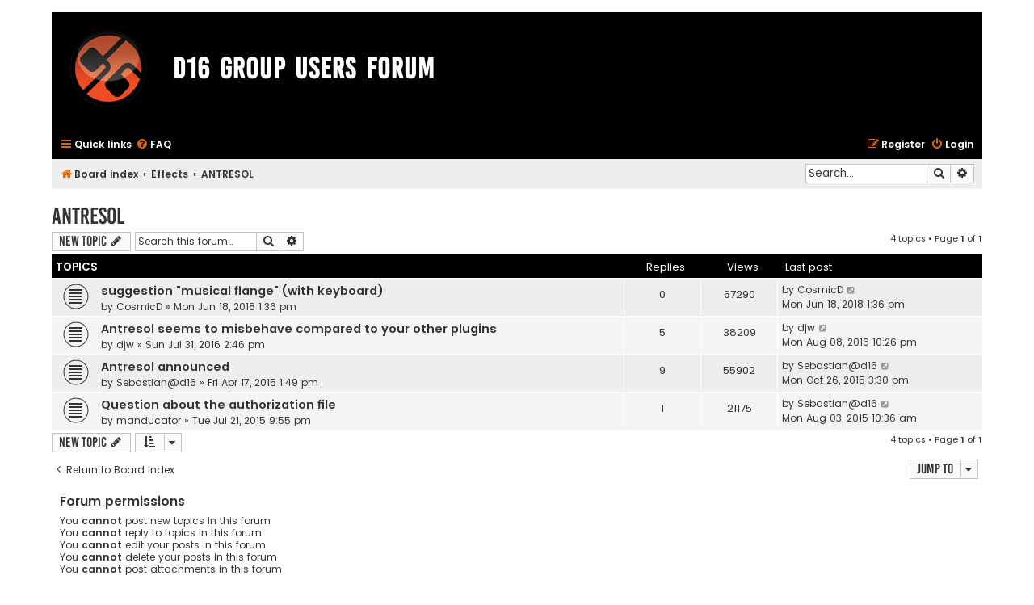

--- FILE ---
content_type: text/html; charset=UTF-8
request_url: https://d16.pl/forum/viewforum.php?f=49&sid=daa9d1d1a0065512aa44fae3695a08b8
body_size: 4910
content:
<!DOCTYPE html>
<html dir="ltr" lang="en-gb">
<head>
<meta charset="utf-8" />
<meta http-equiv="X-UA-Compatible" content="IE=edge">
<meta name="viewport" content="width=device-width, initial-scale=1" />

<title>ANTRESOL - D16 Group Users Forum</title>


	<link rel="canonical" href="https://d16.pl/forum/viewforum.php?f=49">

<!--
	phpBB style name: Flat Style
	Based on style:   prosilver (this is the default phpBB3 style)
	Original author:  Tom Beddard ( http://www.subBlue.com/ )
	Modified by:      Ian Bradley
-->

<link href="./assets/css/font-awesome.min.css?assets_version=5" rel="stylesheet">
<link href="./styles/flat-style/theme/stylesheet.css?assets_version=5" rel="stylesheet">
<link href="./styles/flat-style/theme/en/stylesheet.css?assets_version=5" rel="stylesheet">




<!--[if lte IE 9]>
	<link href="./styles/flat-style/theme/tweaks.css?assets_version=5" rel="stylesheet">
<![endif]-->





</head>
<body id="phpbb" class="nojs notouch section-viewforum ltr ">


<div id="wrap" class="wrap">
	<a id="top" class="top-anchor" accesskey="t"></a>
	<div id="page-header">
		<div class="headerbar" role="banner">
					<div class="inner">

			<div id="site-description">
				<a id="logo" class="logo" href="./index.php?sid=1399c2c2d3a0a94fa11de7f2f45708ca" title="Board index"><span class="site_logo"></span></a>
				<div  class="site-description">
					<h1>D16 Group Users Forum</h1>
					<p></p>
					<p class="skiplink"><a href="#start_here">Skip to content</a></p>
				</div>
			</div>

			</div>
					</div>
				<div class="navbar navbar-top" role="navigation">
	<div class="inner">

	<ul id="nav-main" class="nav-main linklist" role="menubar">

		<li id="quick-links" class="quick-links dropdown-container responsive-menu" data-skip-responsive="true">
			<a href="#" class="dropdown-trigger">
				<i class="icon fa-bars fa-fw" aria-hidden="true"></i><span>Quick links</span>
			</a>
			<div class="dropdown">
				<div class="pointer"><div class="pointer-inner"></div></div>
				<ul class="dropdown-contents" role="menu">
					
											<li class="separator"></li>
																									<li>
								<a href="./search.php?search_id=unanswered&amp;sid=1399c2c2d3a0a94fa11de7f2f45708ca" role="menuitem">
									<i class="icon fa-file fa-fw" aria-hidden="true"></i><span>Unanswered topics</span>
								</a>
							</li>
							<li>
								<a href="./search.php?search_id=active_topics&amp;sid=1399c2c2d3a0a94fa11de7f2f45708ca" role="menuitem">
									<i class="icon fa-file fa-fw" aria-hidden="true"></i><span>Active topics</span>
								</a>
							</li>
							<li class="separator"></li>
							<li>
								<a href="./search.php?sid=1399c2c2d3a0a94fa11de7f2f45708ca" role="menuitem">
									<i class="icon fa-search fa-fw" aria-hidden="true"></i><span>Search</span>
								</a>
							</li>
					
										
										<li class="separator"></li>

									</ul>
			</div>
		</li>

				<li data-skip-responsive="true">
			<a href="/forum/app.php/help/faq?sid=1399c2c2d3a0a94fa11de7f2f45708ca" rel="help" title="Frequently Asked Questions" role="menuitem">
				<i class="icon fa-question-circle fa-fw" aria-hidden="true"></i><span>FAQ</span>
			</a>
		</li>
						
			<li class="rightside"  data-skip-responsive="true">
			<a href="./ucp.php?mode=login&amp;sid=1399c2c2d3a0a94fa11de7f2f45708ca" title="Login" accesskey="x" role="menuitem">
				<i class="icon fa-power-off fa-fw" aria-hidden="true"></i><span>Login</span>
			</a>
		</li>
					<li class="rightside" data-skip-responsive="true">
				<a href="./ucp.php?mode=register&amp;sid=1399c2c2d3a0a94fa11de7f2f45708ca" role="menuitem">
					<i class="icon fa-pencil-square-o  fa-fw" aria-hidden="true"></i><span>Register</span>
				</a>
			</li>
						</ul>
    </div>
</div>

<div class="navbar" role="navigation">
	<div class="inner">
	<ul id="nav-breadcrumbs" class="nav-breadcrumbs linklist navlinks" role="menubar">
						<li class="breadcrumbs" itemscope itemtype="http://schema.org/BreadcrumbList">
										<span class="crumb"  itemtype="http://schema.org/ListItem" itemprop="itemListElement" itemscope><a href="./index.php?sid=1399c2c2d3a0a94fa11de7f2f45708ca" itemprop="url" accesskey="h" data-navbar-reference="index"><i class="icon fa-home fa-fw"></i><span itemprop="title">Board index</span></a></span>

											<span class="crumb"  itemtype="http://schema.org/ListItem" itemprop="itemListElement" itemscope data-forum-id="44"><a href="./viewforum.php?f=44&amp;sid=1399c2c2d3a0a94fa11de7f2f45708ca" itemprop="url"><span itemprop="title">Effects</span></a></span>
															<span class="crumb"  itemtype="http://schema.org/ListItem" itemprop="itemListElement" itemscope data-forum-id="49"><a href="./viewforum.php?f=49&amp;sid=1399c2c2d3a0a94fa11de7f2f45708ca" itemprop="url"><span itemprop="title">ANTRESOL</span></a></span>
												</li>
		
							<li id="search-box" class="rightside search-box responsive-hide" role="search">
				<form action="./search.php?sid=1399c2c2d3a0a94fa11de7f2f45708ca" method="get" id="search">
				<fieldset>
					<input name="keywords" id="keywords" type="search" maxlength="128" title="Search for keywords" class="inputbox search tiny" size="20" value="" placeholder="Search…" />
					<button class="button button-search" type="submit" title="Search">
						<i class="icon fa-search fa-fw" aria-hidden="true"></i><span class="sr-only">Search</span>
					</button>
					<a href="./search.php?sid=1399c2c2d3a0a94fa11de7f2f45708ca" class="button button-search-end" title="Advanced search">
						<i class="icon fa-cog fa-fw" aria-hidden="true"></i><span class="sr-only">Advanced search</span>
					</a>
					<input type="hidden" name="sid" value="1399c2c2d3a0a94fa11de7f2f45708ca" />

				</fieldset>
				</form>
			</li>

			<li class="rightside responsive-search">
				<a href="./search.php?sid=1399c2c2d3a0a94fa11de7f2f45708ca" title="View the advanced search options" role="menuitem">
					<i class="icon fa-search fa-fw" aria-hidden="true"></i><span class="sr-only">Search</span>
				</a>
			</li>
					</ul>

	</div>
</div>
	</div>

	
	<a id="start_here" class="anchor"></a>
	<div id="page-body" class="page-body" role="main">
		
		<h2 class="forum-title"><a href="./viewforum.php?f=49&amp;sid=1399c2c2d3a0a94fa11de7f2f45708ca">ANTRESOL</a></h2>
<div>
	<!-- NOTE: remove the style="display: none" when you want to have the forum description on the forum body -->
	<div style="display: none !important;">Share your experience, tips &amp; tricks, show off your music. Wishes, ideas and feature suggestions<br /></div>	</div>



	<div class="action-bar bar-top">

				
		<a href="./posting.php?mode=post&amp;f=49&amp;sid=1399c2c2d3a0a94fa11de7f2f45708ca" class="button" title="Post a new topic">
							<span>New Topic</span> <i class="icon fa-pencil fa-fw" aria-hidden="true"></i>
					</a>
				
			<div class="search-box" role="search">
			<form method="get" id="forum-search" action="./search.php?sid=1399c2c2d3a0a94fa11de7f2f45708ca">
			<fieldset>
				<input class="inputbox search tiny" type="search" name="keywords" id="search_keywords" size="20" placeholder="Search this forum…" />
				<button class="button button-search" type="submit" title="Search">
					<i class="icon fa-search fa-fw" aria-hidden="true"></i><span class="sr-only">Search</span>
				</button>
				<a href="./search.php?sid=1399c2c2d3a0a94fa11de7f2f45708ca" class="button button-search-end" title="Advanced search">
					<i class="icon fa-cog fa-fw" aria-hidden="true"></i><span class="sr-only">Advanced search</span>
				</a>
				<input type="hidden" name="fid[0]" value="49" />
<input type="hidden" name="sid" value="1399c2c2d3a0a94fa11de7f2f45708ca" />

			</fieldset>
			</form>
		</div>
	
	<div class="pagination">
				4 topics
					&bull; Page <strong>1</strong> of <strong>1</strong>
			</div>

	</div>




	
			<div class="forumbg">
		<div class="inner">
		<ul class="topiclist">
			<li class="header">
				<dl class="row-item">
					<dt><div class="list-inner">Topics</div></dt>
					<dd class="posts">Replies</dd>
					<dd class="views">Views</dd>
					<dd class="lastpost"><span>Last post</span></dd>
				</dl>
			</li>
		</ul>
		<ul class="topiclist topics">
	
				<li class="row bg1">
						<dl class="row-item topic_read">
				<dt title="No unread posts">
										<div class="list-inner">
																		<a href="./viewtopic.php?f=49&amp;t=2651&amp;sid=1399c2c2d3a0a94fa11de7f2f45708ca" class="topictitle">suggestion &quot;musical flange&quot; (with keyboard)</a>																								<br />
						
												<div class="responsive-show" style="display: none;">
							Last post by <a href="./memberlist.php?mode=viewprofile&amp;u=323&amp;sid=1399c2c2d3a0a94fa11de7f2f45708ca" class="username">CosmicD</a> &laquo; <a href="./viewtopic.php?f=49&amp;t=2651&amp;p=9337&amp;sid=1399c2c2d3a0a94fa11de7f2f45708ca#p9337" title="Go to last post">Mon Jun 18, 2018 1:36 pm</a>
													</div>
												
						<div class="topic-poster responsive-hide left-box">
																					by <a href="./memberlist.php?mode=viewprofile&amp;u=323&amp;sid=1399c2c2d3a0a94fa11de7f2f45708ca" class="username">CosmicD</a> &raquo; Mon Jun 18, 2018 1:36 pm													</div>

						
											</div>
				</dt>
				<dd class="posts">0 <dfn>Replies</dfn></dd>
				<dd class="views">67290 <dfn>Views</dfn></dd>
				<dd class="lastpost">
					<span><dfn>Last post </dfn>by <a href="./memberlist.php?mode=viewprofile&amp;u=323&amp;sid=1399c2c2d3a0a94fa11de7f2f45708ca" class="username">CosmicD</a>													<a href="./viewtopic.php?f=49&amp;t=2651&amp;p=9337&amp;sid=1399c2c2d3a0a94fa11de7f2f45708ca#p9337" title="Go to last post">
								<i class="icon fa-external-link-square fa-fw icon-lightgray icon-md" aria-hidden="true"></i><span class="sr-only"></span>
							</a>
												<br />Mon Jun 18, 2018 1:36 pm
					</span>
				</dd>
			</dl>
					</li>
		
	

	
	
				<li class="row bg2">
						<dl class="row-item topic_read">
				<dt title="No unread posts">
										<div class="list-inner">
																		<a href="./viewtopic.php?f=49&amp;t=2581&amp;sid=1399c2c2d3a0a94fa11de7f2f45708ca" class="topictitle">Antresol seems to misbehave compared to your other plugins</a>																								<br />
						
												<div class="responsive-show" style="display: none;">
							Last post by <a href="./memberlist.php?mode=viewprofile&amp;u=233498&amp;sid=1399c2c2d3a0a94fa11de7f2f45708ca" class="username">djw</a> &laquo; <a href="./viewtopic.php?f=49&amp;t=2581&amp;p=9027&amp;sid=1399c2c2d3a0a94fa11de7f2f45708ca#p9027" title="Go to last post">Mon Aug 08, 2016 10:26 pm</a>
													</div>
													<span class="responsive-show left-box" style="display: none;">Replies: <strong>5</strong></span>
													
						<div class="topic-poster responsive-hide left-box">
																					by <a href="./memberlist.php?mode=viewprofile&amp;u=233498&amp;sid=1399c2c2d3a0a94fa11de7f2f45708ca" class="username">djw</a> &raquo; Sun Jul 31, 2016 2:46 pm													</div>

						
											</div>
				</dt>
				<dd class="posts">5 <dfn>Replies</dfn></dd>
				<dd class="views">38209 <dfn>Views</dfn></dd>
				<dd class="lastpost">
					<span><dfn>Last post </dfn>by <a href="./memberlist.php?mode=viewprofile&amp;u=233498&amp;sid=1399c2c2d3a0a94fa11de7f2f45708ca" class="username">djw</a>													<a href="./viewtopic.php?f=49&amp;t=2581&amp;p=9027&amp;sid=1399c2c2d3a0a94fa11de7f2f45708ca#p9027" title="Go to last post">
								<i class="icon fa-external-link-square fa-fw icon-lightgray icon-md" aria-hidden="true"></i><span class="sr-only"></span>
							</a>
												<br />Mon Aug 08, 2016 10:26 pm
					</span>
				</dd>
			</dl>
					</li>
		
	

	
	
				<li class="row bg1">
						<dl class="row-item topic_read">
				<dt title="No unread posts">
										<div class="list-inner">
																		<a href="./viewtopic.php?f=49&amp;t=2497&amp;sid=1399c2c2d3a0a94fa11de7f2f45708ca" class="topictitle">Antresol announced</a>																								<br />
						
												<div class="responsive-show" style="display: none;">
							Last post by <a href="./memberlist.php?mode=viewprofile&amp;u=6&amp;sid=1399c2c2d3a0a94fa11de7f2f45708ca" class="username">Sebastian@d16</a> &laquo; <a href="./viewtopic.php?f=49&amp;t=2497&amp;p=8587&amp;sid=1399c2c2d3a0a94fa11de7f2f45708ca#p8587" title="Go to last post">Mon Oct 26, 2015 3:30 pm</a>
													</div>
													<span class="responsive-show left-box" style="display: none;">Replies: <strong>9</strong></span>
													
						<div class="topic-poster responsive-hide left-box">
																					by <a href="./memberlist.php?mode=viewprofile&amp;u=6&amp;sid=1399c2c2d3a0a94fa11de7f2f45708ca" class="username">Sebastian@d16</a> &raquo; Fri Apr 17, 2015 1:49 pm													</div>

						
											</div>
				</dt>
				<dd class="posts">9 <dfn>Replies</dfn></dd>
				<dd class="views">55902 <dfn>Views</dfn></dd>
				<dd class="lastpost">
					<span><dfn>Last post </dfn>by <a href="./memberlist.php?mode=viewprofile&amp;u=6&amp;sid=1399c2c2d3a0a94fa11de7f2f45708ca" class="username">Sebastian@d16</a>													<a href="./viewtopic.php?f=49&amp;t=2497&amp;p=8587&amp;sid=1399c2c2d3a0a94fa11de7f2f45708ca#p8587" title="Go to last post">
								<i class="icon fa-external-link-square fa-fw icon-lightgray icon-md" aria-hidden="true"></i><span class="sr-only"></span>
							</a>
												<br />Mon Oct 26, 2015 3:30 pm
					</span>
				</dd>
			</dl>
					</li>
		
	

	
	
				<li class="row bg2">
						<dl class="row-item topic_read">
				<dt title="No unread posts">
										<div class="list-inner">
																		<a href="./viewtopic.php?f=49&amp;t=2503&amp;sid=1399c2c2d3a0a94fa11de7f2f45708ca" class="topictitle">Question about the authorization file</a>																								<br />
						
												<div class="responsive-show" style="display: none;">
							Last post by <a href="./memberlist.php?mode=viewprofile&amp;u=6&amp;sid=1399c2c2d3a0a94fa11de7f2f45708ca" class="username">Sebastian@d16</a> &laquo; <a href="./viewtopic.php?f=49&amp;t=2503&amp;p=8446&amp;sid=1399c2c2d3a0a94fa11de7f2f45708ca#p8446" title="Go to last post">Mon Aug 03, 2015 10:36 am</a>
													</div>
													<span class="responsive-show left-box" style="display: none;">Replies: <strong>1</strong></span>
													
						<div class="topic-poster responsive-hide left-box">
																					by <a href="./memberlist.php?mode=viewprofile&amp;u=29542&amp;sid=1399c2c2d3a0a94fa11de7f2f45708ca" class="username">manducator</a> &raquo; Tue Jul 21, 2015 9:55 pm													</div>

						
											</div>
				</dt>
				<dd class="posts">1 <dfn>Replies</dfn></dd>
				<dd class="views">21175 <dfn>Views</dfn></dd>
				<dd class="lastpost">
					<span><dfn>Last post </dfn>by <a href="./memberlist.php?mode=viewprofile&amp;u=6&amp;sid=1399c2c2d3a0a94fa11de7f2f45708ca" class="username">Sebastian@d16</a>													<a href="./viewtopic.php?f=49&amp;t=2503&amp;p=8446&amp;sid=1399c2c2d3a0a94fa11de7f2f45708ca#p8446" title="Go to last post">
								<i class="icon fa-external-link-square fa-fw icon-lightgray icon-md" aria-hidden="true"></i><span class="sr-only"></span>
							</a>
												<br />Mon Aug 03, 2015 10:36 am
					</span>
				</dd>
			</dl>
					</li>
		
				</ul>
		</div>
	</div>
	

	<div class="action-bar bar-bottom">
					
			<a href="./posting.php?mode=post&amp;f=49&amp;sid=1399c2c2d3a0a94fa11de7f2f45708ca" class="button" title="Post a new topic">
							<span>New Topic</span> <i class="icon fa-pencil fa-fw" aria-hidden="true"></i>
						</a>

					
					<form method="post" action="./viewforum.php?f=49&amp;sid=1399c2c2d3a0a94fa11de7f2f45708ca">
			<div class="dropdown-container dropdown-container-left dropdown-button-control sort-tools">
	<span title="Display and sorting options" class="button button-secondary dropdown-trigger dropdown-select">
		<i class="icon fa-sort-amount-asc fa-fw" aria-hidden="true"></i>
		<span class="caret"><i class="icon fa-sort-down fa-fw" aria-hidden="true"></i></span>
	</span>
	<div class="dropdown hidden">
		<div class="pointer"><div class="pointer-inner"></div></div>
		<div class="dropdown-contents">
			<fieldset class="display-options">
							<label>Display: <select name="st" id="st"><option value="0" selected="selected">All Topics</option><option value="1">1 day</option><option value="7">7 days</option><option value="14">2 weeks</option><option value="30">1 month</option><option value="90">3 months</option><option value="180">6 months</option><option value="365">1 year</option></select></label>
								<label>Sort by: <select name="sk" id="sk"><option value="a">Author</option><option value="t" selected="selected">Post time</option><option value="r">Replies</option><option value="s">Subject</option><option value="v">Views</option></select></label>
				<label>Direction: <select name="sd" id="sd"><option value="a">Ascending</option><option value="d" selected="selected">Descending</option></select></label>
								<hr class="dashed" />
				<input type="submit" class="button2" name="sort" value="Go" />
						</fieldset>
		</div>
	</div>
</div>
			</form>
		
		<div class="pagination">
						4 topics
							 &bull; Page <strong>1</strong> of <strong>1</strong>
					</div>
	</div>


<div class="action-bar actions-jump">
		<p class="jumpbox-return">
		<a href="./index.php?sid=1399c2c2d3a0a94fa11de7f2f45708ca" class="left-box arrow-left" accesskey="r">
			<i class="icon fa-angle-left fa-fw icon-black" aria-hidden="true"></i><span>Return to Board Index</span>
		</a>
	</p>
	
		<div class="jumpbox dropdown-container dropdown-container-right dropdown-up dropdown-left dropdown-button-control" id="jumpbox">
			<span title="Jump to" class="button button-secondary dropdown-trigger dropdown-select">
				<span>Jump to</span>
				<span class="caret"><i class="icon fa-sort-down fa-fw" aria-hidden="true"></i></span>
			</span>
		<div class="dropdown">
			<div class="pointer"><div class="pointer-inner"></div></div>
			<ul class="dropdown-contents">
																				<li><a href="./viewforum.php?f=42&amp;sid=1399c2c2d3a0a94fa11de7f2f45708ca" class="jumpbox-cat-link"> <span> General Forum</span></a></li>
																<li><a href="./viewforum.php?f=64&amp;sid=1399c2c2d3a0a94fa11de7f2f45708ca" class="jumpbox-sub-link"><span class="spacer"></span> <span>&#8627; &nbsp; Forum Rules</span></a></li>
																<li><a href="./viewforum.php?f=6&amp;sid=1399c2c2d3a0a94fa11de7f2f45708ca" class="jumpbox-sub-link"><span class="spacer"></span> <span>&#8627; &nbsp; Announcements</span></a></li>
																<li><a href="./viewforum.php?f=8&amp;sid=1399c2c2d3a0a94fa11de7f2f45708ca" class="jumpbox-sub-link"><span class="spacer"></span> <span>&#8627; &nbsp; Off-topic</span></a></li>
																<li><a href="./viewforum.php?f=43&amp;sid=1399c2c2d3a0a94fa11de7f2f45708ca" class="jumpbox-cat-link"> <span> Instruments</span></a></li>
																<li><a href="./viewforum.php?f=61&amp;sid=1399c2c2d3a0a94fa11de7f2f45708ca" class="jumpbox-sub-link"><span class="spacer"></span> <span>&#8627; &nbsp; PunchBOX</span></a></li>
																<li><a href="./viewforum.php?f=71&amp;sid=1399c2c2d3a0a94fa11de7f2f45708ca" class="jumpbox-sub-link"><span class="spacer"></span> <span>&#8627; &nbsp; PHOSCYON 2</span></a></li>
																<li><a href="./viewforum.php?f=72&amp;sid=1399c2c2d3a0a94fa11de7f2f45708ca" class="jumpbox-sub-link"><span class="spacer"></span> <span>&#8627; &nbsp; LUSH 2</span></a></li>
																<li><a href="./viewforum.php?f=74&amp;sid=1399c2c2d3a0a94fa11de7f2f45708ca" class="jumpbox-sub-link"><span class="spacer"></span> <span>&#8627; &nbsp; DRUMAZON 2</span></a></li>
																<li><a href="./viewforum.php?f=75&amp;sid=1399c2c2d3a0a94fa11de7f2f45708ca" class="jumpbox-sub-link"><span class="spacer"></span> <span>&#8627; &nbsp; NEPHETON 2</span></a></li>
																<li><a href="./viewforum.php?f=78&amp;sid=1399c2c2d3a0a94fa11de7f2f45708ca" class="jumpbox-sub-link"><span class="spacer"></span> <span>&#8627; &nbsp; NITHONAT 2</span></a></li>
																<li><a href="./viewforum.php?f=44&amp;sid=1399c2c2d3a0a94fa11de7f2f45708ca" class="jumpbox-cat-link"> <span> Effects</span></a></li>
																<li><a href="./viewforum.php?f=30&amp;sid=1399c2c2d3a0a94fa11de7f2f45708ca" class="jumpbox-sub-link"><span class="spacer"></span> <span>&#8627; &nbsp; FAZORTAN</span></a></li>
																<li><a href="./viewforum.php?f=49&amp;sid=1399c2c2d3a0a94fa11de7f2f45708ca" class="jumpbox-sub-link"><span class="spacer"></span> <span>&#8627; &nbsp; ANTRESOL</span></a></li>
																<li><a href="./viewforum.php?f=54&amp;sid=1399c2c2d3a0a94fa11de7f2f45708ca" class="jumpbox-sub-link"><span class="spacer"></span> <span>&#8627; &nbsp; DEVASTOR 2</span></a></li>
																<li><a href="./viewforum.php?f=58&amp;sid=1399c2c2d3a0a94fa11de7f2f45708ca" class="jumpbox-sub-link"><span class="spacer"></span> <span>&#8627; &nbsp; DECIMORT 2</span></a></li>
																<li><a href="./viewforum.php?f=59&amp;sid=1399c2c2d3a0a94fa11de7f2f45708ca" class="jumpbox-sub-link"><span class="spacer"></span> <span>&#8627; &nbsp; FRONTIER</span></a></li>
																<li><a href="./viewforum.php?f=62&amp;sid=1399c2c2d3a0a94fa11de7f2f45708ca" class="jumpbox-sub-link"><span class="spacer"></span> <span>&#8627; &nbsp; REPEATER</span></a></li>
																<li><a href="./viewforum.php?f=63&amp;sid=1399c2c2d3a0a94fa11de7f2f45708ca" class="jumpbox-sub-link"><span class="spacer"></span> <span>&#8627; &nbsp; TEKTURON</span></a></li>
																<li><a href="./viewforum.php?f=65&amp;sid=1399c2c2d3a0a94fa11de7f2f45708ca" class="jumpbox-sub-link"><span class="spacer"></span> <span>&#8627; &nbsp; TORAVERB 2</span></a></li>
																<li><a href="./viewforum.php?f=66&amp;sid=1399c2c2d3a0a94fa11de7f2f45708ca" class="jumpbox-sub-link"><span class="spacer"></span> <span>&#8627; &nbsp; FAZORTAN 2</span></a></li>
																<li><a href="./viewforum.php?f=67&amp;sid=1399c2c2d3a0a94fa11de7f2f45708ca" class="jumpbox-sub-link"><span class="spacer"></span> <span>&#8627; &nbsp; REDOPTOR 2</span></a></li>
																<li><a href="./viewforum.php?f=68&amp;sid=1399c2c2d3a0a94fa11de7f2f45708ca" class="jumpbox-sub-link"><span class="spacer"></span> <span>&#8627; &nbsp; GODFAZER</span></a></li>
																<li><a href="./viewforum.php?f=69&amp;sid=1399c2c2d3a0a94fa11de7f2f45708ca" class="jumpbox-sub-link"><span class="spacer"></span> <span>&#8627; &nbsp; SYNTORUS 2</span></a></li>
																<li><a href="./viewforum.php?f=70&amp;sid=1399c2c2d3a0a94fa11de7f2f45708ca" class="jumpbox-sub-link"><span class="spacer"></span> <span>&#8627; &nbsp; SPACEREK</span></a></li>
																<li><a href="./viewforum.php?f=73&amp;sid=1399c2c2d3a0a94fa11de7f2f45708ca" class="jumpbox-sub-link"><span class="spacer"></span> <span>&#8627; &nbsp; SIGMUND 2</span></a></li>
																<li><a href="./viewforum.php?f=52&amp;sid=1399c2c2d3a0a94fa11de7f2f45708ca" class="jumpbox-cat-link"> <span> Rack Extensions</span></a></li>
																<li><a href="./viewforum.php?f=56&amp;sid=1399c2c2d3a0a94fa11de7f2f45708ca" class="jumpbox-sub-link"><span class="spacer"></span> <span>&#8627; &nbsp; DEVASTOR 2 RE</span></a></li>
																<li><a href="./viewforum.php?f=60&amp;sid=1399c2c2d3a0a94fa11de7f2f45708ca" class="jumpbox-sub-link"><span class="spacer"></span> <span>&#8627; &nbsp; DECIMORT 2 RE</span></a></li>
																<li><a href="./viewforum.php?f=76&amp;sid=1399c2c2d3a0a94fa11de7f2f45708ca" class="jumpbox-cat-link"> <span> Legacy Plugins</span></a></li>
																<li><a href="./viewforum.php?f=33&amp;sid=1399c2c2d3a0a94fa11de7f2f45708ca" class="jumpbox-sub-link"><span class="spacer"></span> <span>&#8627; &nbsp; DECIMORT 1</span></a></li>
																<li><a href="./viewforum.php?f=19&amp;sid=1399c2c2d3a0a94fa11de7f2f45708ca" class="jumpbox-sub-link"><span class="spacer"></span> <span>&#8627; &nbsp; DEVASTOR 1</span></a></li>
																<li><a href="./viewforum.php?f=38&amp;sid=1399c2c2d3a0a94fa11de7f2f45708ca" class="jumpbox-sub-link"><span class="spacer"></span> <span>&#8627; &nbsp; TORAVERB 1</span></a></li>
																<li><a href="./viewforum.php?f=48&amp;sid=1399c2c2d3a0a94fa11de7f2f45708ca" class="jumpbox-sub-link"><span class="spacer"></span> <span>&#8627; &nbsp; SIGMUND 1</span></a></li>
																<li><a href="./viewforum.php?f=9&amp;sid=1399c2c2d3a0a94fa11de7f2f45708ca" class="jumpbox-sub-link"><span class="spacer"></span> <span>&#8627; &nbsp; PHOSCYON 1</span></a></li>
																<li><a href="./viewforum.php?f=11&amp;sid=1399c2c2d3a0a94fa11de7f2f45708ca" class="jumpbox-sub-link"><span class="spacer"></span> <span>&#8627; &nbsp; DRUMAZON 1</span></a></li>
																<li><a href="./viewforum.php?f=13&amp;sid=1399c2c2d3a0a94fa11de7f2f45708ca" class="jumpbox-sub-link"><span class="spacer"></span> <span>&#8627; &nbsp; NEPHETON 1</span></a></li>
																<li><a href="./viewforum.php?f=47&amp;sid=1399c2c2d3a0a94fa11de7f2f45708ca" class="jumpbox-sub-link"><span class="spacer"></span> <span>&#8627; &nbsp; LuSH-101</span></a></li>
																<li><a href="./viewforum.php?f=41&amp;sid=1399c2c2d3a0a94fa11de7f2f45708ca" class="jumpbox-sub-link"><span class="spacer"></span> <span>&#8627; &nbsp; SYNTORUS 1</span></a></li>
																<li><a href="./viewforum.php?f=36&amp;sid=1399c2c2d3a0a94fa11de7f2f45708ca" class="jumpbox-sub-link"><span class="spacer"></span> <span>&#8627; &nbsp; REDOPTOR 1</span></a></li>
																<li><a href="./viewforum.php?f=37&amp;sid=1399c2c2d3a0a94fa11de7f2f45708ca" class="jumpbox-sub-link"><span class="spacer"></span> <span>&#8627; &nbsp; NITHONAT 1</span></a></li>
											</ul>
		</div>
	</div>

	</div>


	<div class="stat-block permissions">
		<h3>Forum permissions</h3>
		<p>You <strong>cannot</strong> post new topics in this forum<br />You <strong>cannot</strong> reply to topics in this forum<br />You <strong>cannot</strong> edit your posts in this forum<br />You <strong>cannot</strong> delete your posts in this forum<br />You <strong>cannot</strong> post attachments in this forum<br /></p>
	</div>

			</div>


<div id="page-footer" class="page-footer" role="contentinfo">
	<div class="navbar navbar-bottom" role="navigation">
	<div class="inner">

	<ul id="nav-footer" class="nav-footer linklist" role="menubar">
		<li class="breadcrumbs">
									<span class="crumb"><a href="./index.php?sid=1399c2c2d3a0a94fa11de7f2f45708ca" data-navbar-reference="index"><i class="icon fa-home fa-fw" aria-hidden="true"></i><span>Board index</span></a></span>					</li>
		
				
							<li class="rightside">
				<a href="./ucp.php?mode=delete_cookies&amp;sid=1399c2c2d3a0a94fa11de7f2f45708ca" data-ajax="true" data-refresh="true" role="menuitem">
					<i class="icon fa-trash fa-fw" aria-hidden="true"></i><span>Delete cookies</span>
				</a>
			</li>
				
					</ul>

	</div>
</div>

	<div class="copyright">
				<p class="footer-row">
			<span class="footer-copyright">Flat Style by <a href="http://iansvivarium.com">Ian Bradley</a></span>
		</p>
        <p class="footer-row">
			<span class="footer-copyright">Powered by <a href="https://www.phpbb.com/">phpBB</a>&reg; Forum Software &copy; phpBB Limited</span>
		</p>
						<p class="footer-row">
			<a class="footer-link" href="./ucp.php?mode=privacy&amp;sid=1399c2c2d3a0a94fa11de7f2f45708ca" title="Privacy" role="menuitem">
				<span class="footer-link-text">Privacy</span>
			</a>
			|
			<a class="footer-link" href="./ucp.php?mode=terms&amp;sid=1399c2c2d3a0a94fa11de7f2f45708ca" title="Terms" role="menuitem">
				<span class="footer-link-text">Terms</span>
			</a>
		</p>
					</div>

	<div id="darkenwrapper" class="darkenwrapper" data-ajax-error-title="AJAX error" data-ajax-error-text="Something went wrong when processing your request." data-ajax-error-text-abort="User aborted request." data-ajax-error-text-timeout="Your request timed out; please try again." data-ajax-error-text-parsererror="Something went wrong with the request and the server returned an invalid reply.">
		<div id="darken" class="darken">&nbsp;</div>
	</div>

	<div id="phpbb_alert" class="phpbb_alert" data-l-err="Error" data-l-timeout-processing-req="Request timed out.">
		<a href="#" class="alert_close">
			<i class="icon fa-times-circle fa-fw" aria-hidden="true"></i>
		</a>
		<h3 class="alert_title">&nbsp;</h3><p class="alert_text"></p>
	</div>
	<div id="phpbb_confirm" class="phpbb_alert">
		<a href="#" class="alert_close">
			<i class="icon fa-times-circle fa-fw" aria-hidden="true"></i>
		</a>
		<div class="alert_text"></div>
	</div>
</div>

</div>

<div>
	<a id="bottom" class="anchor" accesskey="z"></a>
	</div>

<script src="./assets/javascript/jquery.min.js?assets_version=5"></script>
<script src="./assets/javascript/core.js?assets_version=5"></script>




<script src="./styles/prosilver/template/forum_fn.js?assets_version=5"></script>
<script src="./styles/prosilver/template/ajax.js?assets_version=5"></script>



</body>
</html>
